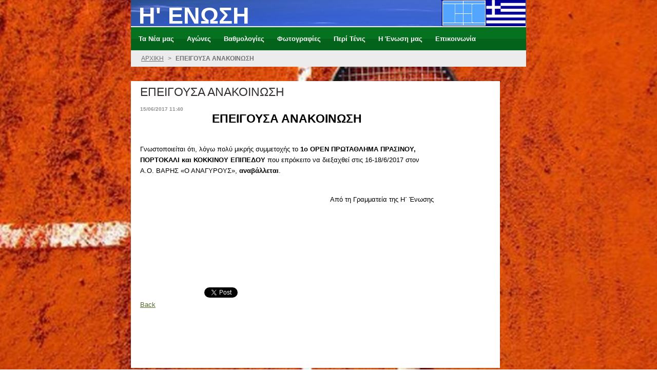

--- FILE ---
content_type: text/html; charset=UTF-8
request_url: https://www.h-enositennis.com/news/epeigoysa-anakoinosi10/
body_size: 6318
content:
<?xml  version="1.0" encoding="utf-8" ?><!DOCTYPE html PUBLIC "-//W3C//DTD XHTML 1.0 Transitional//EN" "https://www.w3.org/TR/xhtml1/DTD/xhtml1-transitional.dtd">
<html xml:lang="en" lang="en" xmlns="https://www.w3.org/1999/xhtml">
  <head>
    <base href="https://www.h-enositennis.com/" />
	<meta http-equiv="Content-Type" content="text/html; charset=utf-8" />
	<meta name="description" content="" />
	<meta name="keywords" content="" />
	<meta name="generator" content="Webnode" />
	<meta http-equiv="content-language" content="en"/>
	<meta http-equiv="imagetoolbar" content="no" />
	<meta http-equiv="X-UA-Compatible" content="IE=EmulateIE7" />
	<meta name="apple-mobile-web-app-capable" content="yes" />
	<meta name="apple-mobile-web-app-status-bar-style" content="black" />
	<meta name="format-detection" content="telephone=no" />
		<link rel="icon" type="image/svg+xml" href="/favicon.svg" sizes="any">	<link rel="icon" type="image/svg+xml" href="/favicon16.svg" sizes="16x16">	<link rel="icon" href="/favicon.ico"><link rel="canonical" href="https://www.h-enositennis.com/news/epeigoysa-anakoinosi10/" />
<script type="text/javascript">(function(i,s,o,g,r,a,m){i['GoogleAnalyticsObject']=r;i[r]=i[r]||function(){
			(i[r].q=i[r].q||[]).push(arguments)},i[r].l=1*new Date();a=s.createElement(o),
			m=s.getElementsByTagName(o)[0];a.async=1;a.src=g;m.parentNode.insertBefore(a,m)
			})(window,document,'script','//www.google-analytics.com/analytics.js','ga');ga('create', 'UA-797705-6', 'auto',{"name":"wnd_header"});ga('wnd_header.set', 'dimension1', 'W1');ga('wnd_header.set', 'anonymizeIp', true);ga('wnd_header.send', 'pageview');var pageTrackerAllTrackEvent=function(category,action,opt_label,opt_value){ga('send', 'event', category, action, opt_label, opt_value)};</script>
	<link rel="alternate" type="application/rss+xml" href="https://h-enositennis.com/rss/all.xml" title="" />
<!--[if lte IE 9]><style type="text/css">.cke_skin_webnode iframe {vertical-align: baseline !important;}</style><![endif]-->
    <title>ΕΠΕΙΓΟΥΣΑ ΑΝΑΚΟΙΝΩΣΗ :: Η&#039; ΕΝΩΣΗ</title>
    <meta name="robots" content="index, follow" />
    <meta name="googlebot" content="index, follow" />   
    <link href="/css/style.css" rel="stylesheet" type="text/css" media="screen,projection,handheld,tv" />
    <link href="/css/print.css" rel="stylesheet" type="text/css" media="print" />
    <script type="text/javascript" src="/js/functions.js"></script>
    <!--[if IE]>
			<script type="text/javascript" src="/js/functions-ie.js"></script>
		<![endif]-->
  
				<script type="text/javascript">
				/* <![CDATA[ */
					
					if (typeof(RS_CFG) == 'undefined') RS_CFG = new Array();
					RS_CFG['staticServers'] = new Array('https://d11bh4d8fhuq47.cloudfront.net/');
					RS_CFG['skinServers'] = new Array('https://d11bh4d8fhuq47.cloudfront.net/');
					RS_CFG['filesPath'] = 'https://www.h-enositennis.com/_files/';
					RS_CFG['filesAWSS3Path'] = 'https://691403fd8c.clvaw-cdnwnd.com/02e39726c273b7706f7a49a9d1cca74e/';
					RS_CFG['lbClose'] = 'Close';
					RS_CFG['skin'] = 'default';
					if (!RS_CFG['labels']) RS_CFG['labels'] = new Array();
					RS_CFG['systemName'] = 'Webnode';
						
					RS_CFG['responsiveLayout'] = 0;
					RS_CFG['mobileDevice'] = 0;
					RS_CFG['labels']['copyPasteSource'] = 'Read more:';
					
				/* ]]> */
				</script><script type="text/javascript" src="https://d11bh4d8fhuq47.cloudfront.net/_system/client/js/compressed/frontend.package.1-3-108.js?ph=691403fd8c"></script><style type="text/css"></style></head>  
  <body>  	 <div id="body_bg">
      <div id="site_bg">
        <div id="site_bg_2">    
          <div id="site"> 
          
            <div id="nonFooter">     
    
              <!-- HEADER -->
              <div id="header">
                <div id="header_box">     
                  <div class="illustration">
                    <div id="logozone">               
                      <h2 id="logo"><a href="home/" title="Go to Homepage."><span id="rbcSystemIdentifierLogo">Η&#039; ΕΝΩΣΗ</span></a></h2>         
                      <p id="moto"><span id="rbcCompanySlogan" class="rbcNoStyleSpan">ΕΝΩΣΗ ΟΜΙΛΩΝ ΑΝΤΙΣΦΑΙΡΙΣΗΣ Η&#039; ΠΕΡΙΦΕΡΕΙΑΣ</span></p>
                    </div>
                    <img src="/img/illustration.jpg?ph=691403fd8c" width="770" height="51" alt="" />                  </div>
                </div>         
              </div>
              <!-- /HEADER -->
              
              <div class="cleaner"><!-- / --></div>
              
              <div id="navizone">
          
              <!-- NAVIGATOR -->   
              <div class="navigator">             
                <div id="pageNavigator" class="rbcContentBlock">                    <a class="navFirstPage" href="/home/">ΑΡΧΙΚΗ</a>      <span><span> &gt; </span></span>          <span id="navCurrentPage">ΕΠΕΙΓΟΥΣΑ ΑΝΑΚΟΙΝΩΣΗ</span>                 </div> 
                
                <div id="languageSelect"></div>			      
              </div>
              <!-- /NAVIGATOR -->
              
              </div>
              
              <div class="cleaner"><!-- / --></div>
          
              <!-- MAIN -->
              <div id="main">          
                <div id="content">
                
                  <!-- CONTENT -->
                  <div id="wideContent">
                                
                    

		
		
		  <div class="box">
        <div class="boxTitle"><h1>ΕΠΕΙΓΟΥΣΑ ΑΝΑΚΟΙΝΩΣΗ</h1></div>
        <div class="boxContent">
        
          <div class="articleTime"><ins>15/06/2017 11:40</ins></div>
		      					 
          <div class="articleDetail">    
            									
            <h1 style="text-align: center;"><span style="color:#000000;">ΕΠΕΙΓΟΥΣΑ ΑΝΑΚΟΙΝΩΣΗ</span></h1>
<p>&nbsp;</p>
<p>Γνωστοποιείται ότι, λόγω πολύ μικρής συμμετοχής το <strong>1ο OPEN ΠΡΩΤΑΘΛΗΜΑ ΠΡΑΣΙΝΟΥ, ΠΟΡΤΟΚΑΛΙ και ΚΟΚΚΙΝΟΥ ΕΠΙΠΕΔΟΥ</strong> που επρόκειτο να διεξαχθεί στις 16-18/6/2017 στον Α.Ο. ΒΑΡΗΣ «Ο ΑΝΑΓΥΡΟΥΣ», <strong>αναβάλλεται</strong>.</p>
<p style="text-align: right;">&nbsp;</p>
<p style="text-align: right;">Από τη Γραμματεία της Η΄ Ένωσης</p>
<p>&nbsp;</p>
<p>&nbsp;</p>
<p>&nbsp;</p>
<p><br />
<br />
&nbsp;</p>
      								      		
            					
            <div class="cleaner"><!-- / --></div>
            
            
            					
            <div class="cleaner"><!-- / --></div>
            
            <div class="rbcBookmarks"><div id="rbcBookmarks200002439"></div></div>
		<script type="text/javascript">
			/* <![CDATA[ */
			Event.observe(window, 'load', function(){
				var bookmarks = '<div style=\"float:left;\"><div style=\"float:left;\"><iframe src=\"//www.facebook.com/plugins/like.php?href=https://www.h-enositennis.com/news/epeigoysa-anakoinosi10/&amp;send=false&amp;layout=button_count&amp;width=125&amp;show_faces=false&amp;action=like&amp;colorscheme=light&amp;font&amp;height=21&amp;appId=397846014145828&amp;locale=en_US\" scrolling=\"no\" frameborder=\"0\" style=\"border:none; overflow:hidden; width:125px; height:21px; position:relative; top:1px;\" allowtransparency=\"true\"></iframe></div><div style=\"float:left;\"><a href=\"https://twitter.com/share\" class=\"twitter-share-button\" data-count=\"horizontal\" data-via=\"webnode\" data-lang=\"en\">Tweet</a></div><script type=\"text/javascript\">(function() {var po = document.createElement(\'script\'); po.type = \'text/javascript\'; po.async = true;po.src = \'//platform.twitter.com/widgets.js\';var s = document.getElementsByTagName(\'script\')[0]; s.parentNode.insertBefore(po, s);})();'+'<'+'/scr'+'ipt></div> <div class=\"addthis_toolbox addthis_default_style\" style=\"float:left;\"><a class=\"addthis_counter addthis_pill_style\"></a></div> <script type=\"text/javascript\">(function() {var po = document.createElement(\'script\'); po.type = \'text/javascript\'; po.async = true;po.src = \'https://s7.addthis.com/js/250/addthis_widget.js#pubid=webnode\';var s = document.getElementsByTagName(\'script\')[0]; s.parentNode.insertBefore(po, s);})();'+'<'+'/scr'+'ipt><div style=\"clear:both;\"></div>';
				$('rbcBookmarks200002439').innerHTML = bookmarks;
				bookmarks.evalScripts();
			});
			/* ]]> */
		</script>
		      
                      
            <div class="cleaner"><!-- / --></div>  			
            
            <div class="back"><a href="archive/news/">Back</a></div>
                    
          </div>
          
        </div>
      </div>
      
			
		
		  <div class="cleaner"><!-- / --></div>

		                    
                  </div>
                  <!-- /CONTENT -->
                    
                </div>
                
                <!-- SIDEBAR -->
                <div id="sidebar">
                  <div id="sidebarContent">
                    
                    

		  <div class="box">            
        <div class="boxTitle"><h2>.</h2></div>            
        <div class="boxContent">

		<form action="/search/" method="get" id="fulltextSearch">
		
		    <label for="fulltextSearchText" class="hidden">.</label>
      	<input type="text" id="fulltextSearchText" name="text" /><br />
      	<span><input class="submit" type="submit" value="Search" /></span>
				<div class="cleaner"><!-- / --></div>

		</form>

		    </div>
      </div>
      
      <div class="cleaner"><!-- / --></div>

		 
                  
                    			          
            
                    
								
			<div class="box">
        <div class="boxContent">

		
                       
        </div>
      </div>
      
      <div class="cleaner"><!-- / --></div>

		
								
			<div class="box">
        <div class="boxContent">

		
                       
        </div>
      </div>
      
      <div class="cleaner"><!-- / --></div>

		
								
			<div class="box">
        <div class="boxContent">

		
                       
        </div>
      </div>
      
      <div class="cleaner"><!-- / --></div>

		
								
			<div class="box">
        <div class="boxContent">

		
                       
        </div>
      </div>
      
      <div class="cleaner"><!-- / --></div>

		
								
			<div class="box">
        <div class="boxContent">

		
                       
        </div>
      </div>
      
      <div class="cleaner"><!-- / --></div>

		
								
			<div class="box">
        <div class="boxContent">

		
                       
        </div>
      </div>
      
      <div class="cleaner"><!-- / --></div>

		
								
			<div class="box">
        <div class="boxContent">

		
                       
        </div>
      </div>
      
      <div class="cleaner"><!-- / --></div>

		          
                     
                    
                  </div>
                </div>
                <!-- /SIDEBAR --> 
                
                <hr class="cleaner" />        
              
              </div>
              <!-- /MAIN -->
              
              <!-- MENU -->             
              <div id="menuzone">		
            		


		<ul class="menu">
	<li class="first">
  
      <a href="/ournews/">
    
      <span><span>Τα Νέα μας</span></span>
      
  </a>
  
  
	<ul class="level1">
		<li class="first">
  
      <a href="/ournews/news/">
    
      <span><span>Ειδήσεις</span></span>
      
  </a>
  
  </li>
		<li>
  
      <a href="/ournews/gamesnow/">
    
      <span><span>Αγώνες σε εξέλιξη</span></span>
      
  </a>
  
  </li>
		<li>
  
      <a href="/ournews/clubsnews/">
    
      <span><span>Νέα Συλλόγων</span></span>
      
  </a>
  
  </li>
		<li>
  
      <a href="/ournews/aboutsite/">
    
      <span><span>Για το site μας</span></span>
      
  </a>
  
  </li>
		<li class="last">
  
      <a href="/ournews/boardnews/">
    
      <span><span>Διοικητικά Νέα</span></span>
      
  </a>
  
  </li>
	</ul>
	</li>
	<li>
  
      <a href="/games/">
    
      <span><span>Αγώνες</span></span>
      
  </a>
  
  
	<ul class="level1">
		<li class="first">
  
      <a href="/games/enosiaka-2025/">
    
      <span><span>Ενωσιακά 2025</span></span>
      
  </a>
  
  </li>
		<li>
  
      <a href="/games/enosiaka-2024/">
    
      <span><span>Ενωσιακά 2024</span></span>
      
  </a>
  
  </li>
		<li>
  
      <a href="/games/enosiaka-2023/">
    
      <span><span>Ενωσιακά 2023</span></span>
      
  </a>
  
  </li>
		<li>
  
      <a href="/games/enosiaka-2022/">
    
      <span><span>Ενωσιακά 2022</span></span>
      
  </a>
  
  </li>
		<li>
  
      <a href="/games/enosiaka-2021/">
    
      <span><span>Ενωσιακά 2021</span></span>
      
  </a>
  
  </li>
		<li>
  
      <a href="/games/enosiaka-2020/">
    
      <span><span>Ενωσιακά 2020</span></span>
      
  </a>
  
  </li>
		<li>
  
      <a href="/games/enosiaka-2019/">
    
      <span><span>Ενωσιακά 2019</span></span>
      
  </a>
  
  </li>
		<li>
  
      <a href="/games/enosiaka-2018/">
    
      <span><span>Ενωσιακά 2018</span></span>
      
  </a>
  
  </li>
		<li>
  
      <a href="/games/enosiaka-2017/">
    
      <span><span>Ενωσιακά 2017</span></span>
      
  </a>
  
  </li>
		<li>
  
      <a href="/games/enosiaka-2016/">
    
      <span><span>Ενωσιακά 2016</span></span>
      
  </a>
  
  </li>
		<li>
  
      <a href="/games/%ce%b5%ce%bd%cf%89%cf%83%ce%b9%ce%b1%ce%ba%ce%ac-2015/">
    
      <span><span>Ενωσιακά 2015</span></span>
      
  </a>
  
  </li>
		<li>
  
      <a href="/games/%ce%b5%ce%bd%cf%89%cf%83%ce%b9%ce%b1%ce%ba%ce%ac-2014/">
    
      <span><span>Ενωσιακά 2014</span></span>
      
  </a>
  
  </li>
		<li>
  
      <a href="/games/%ce%b5%ce%bd%cf%89%cf%83%ce%b9%ce%b1%ce%ba%ce%ac-2013/">
    
      <span><span>Ενωσιακά 2013</span></span>
      
  </a>
  
  </li>
		<li>
  
      <a href="/games/g2012/">
    
      <span><span>Ενωσιακά 2012</span></span>
      
  </a>
  
  </li>
		<li>
  
      <a href="/games/g2011/">
    
      <span><span>Ενωσιακά 2011</span></span>
      
  </a>
  
  </li>
		<li>
  
      <a href="/games/g2010/">
    
      <span><span>Ενωσιακά 2010</span></span>
      
  </a>
  
  </li>
		<li>
  
      <a href="/games/g2009-2008-2007/">
    
      <span><span>Ενωσιακά 07, 08, 09</span></span>
      
  </a>
  
  </li>
		<li>
  
      <a href="/games/bulletin/">
    
      <span><span>Προκηρύξεις</span></span>
      
  </a>
  
  </li>
		<li>
  
      <a href="/games/planning/">
    
      <span><span>Σχεδιασμός-Πρόγραμμα</span></span>
      
  </a>
  
  </li>
		<li>
  
      <a href="/games/rules/">
    
      <span><span>Κανονισμοί-Νόμοι</span></span>
      
  </a>
  
  </li>
		<li class="last">
  
      <a href="/games/weather/">
    
      <span><span>Ο καιρός</span></span>
      
  </a>
  
  </li>
	</ul>
	</li>
	<li>
  
      <a href="/rankings/">
    
      <span><span>Βαθμολογίες</span></span>
      
  </a>
  
  
	<ul class="level1">
		<li class="first">
  
      <a href="/rankings/enosi/">
    
      <span><span>Ένωση</span></span>
      
  </a>
  
  </li>
		<li class="last">
  
      <a href="/rankings/statistics/">
    
      <span><span>Στατιστικά</span></span>
      
  </a>
  
  </li>
	</ul>
	</li>
	<li>
  
      <a href="/photos/">
    
      <span><span>Φωτογραφίες</span></span>
      
  </a>
  
  </li>
	<li>
  
      <a href="/abouttennis/">
    
      <span><span>Περί Τένις</span></span>
      
  </a>
  
  
	<ul class="level1">
		<li class="first">
  
      <a href="/abouttennis/parents/">
    
      <span><span>Σκέψεις Γονέων</span></span>
      
  </a>
  
  </li>
		<li>
  
      <a href="/abouttennis/tennischildren/">
    
      <span><span>Παιδιά και γονείς</span></span>
      
  </a>
  
  </li>
		<li>
  
      <a href="/abouttennis/advices/">
    
      <span><span>Ενδιαφέροντα θέματα</span></span>
      
  </a>
  
  </li>
		<li class="last">
  
      <a href="/abouttennis/ourlinks/">
    
      <span><span>Links που ενδιαφέρουν</span></span>
      
  </a>
  
  </li>
	</ul>
	</li>
	<li>
  
      <a href="/enosi/">
    
      <span><span>Η Ένωση μας</span></span>
      
  </a>
  
  
	<ul class="level1">
		<li class="first">
  
      <a href="/enosi/clubs/">
    
      <span><span>Οι Σύλλογοι μας</span></span>
      
  </a>
  
  </li>
		<li>
  
      <a href="/enosi/athletes/">
    
      <span><span>Οι Αθλητές μας</span></span>
      
  </a>
  
  </li>
		<li>
  
      <a href="/enosi/ccommittees/">
    
      <span><span>Επιτροπές</span></span>
      
  </a>
  
  </li>
		<li>
  
      <a href="/enosi/finance/">
    
      <span><span>Οικονομικά θέματα</span></span>
      
  </a>
  
  </li>
		<li class="last">
  
      <a href="/enosi/theboard/">
    
      <span><span>Διοικητικό συμβούλιο</span></span>
      
  </a>
  
  </li>
	</ul>
	</li>
	<li class="last">
  
      <a href="/contact/">
    
      <span><span>Επικοινωνία</span></span>
      
  </a>
  
  
	<ul class="level1">
		<li class="first">
  
      <a href="/contact/info/">
    
      <span><span>info</span></span>
      
  </a>
  
  </li>
		<li>
  
      <a href="/contact/forms/">
    
      <span><span>Τυπικές φόρμες</span></span>
      
  </a>
  
  </li>
		<li>
  
      <a href="/contact/faq/">
    
      <span><span>Συχνές ερωτήσεις</span></span>
      
  </a>
  
  </li>
		<li class="last">
  
      <a href="/contact/email/">
    
      <span><span>Στείλτε μας E-mail</span></span>
      
  </a>
  
  </li>
	</ul>
	</li>
</ul>

					 
      				</div>        
              <!-- /MENU -->
              
              <div class="cleaner"><!-- / --></div>
          
            </div>

              <!-- FOOTER -->
              <div id="footer">
                <div id="footerLeft">
                  <p class="footerText"><span id="rbcFooterText" class="rbcNoStyleSpan">© 2010 All rights reserved.</span></p>
                  <p class="signature"><span class="rbcSignatureText">Powered by <a href="https://www.webnode.com?utm_source=brand&amp;utm_medium=footer&amp;utm_campaign=premium" rel="nofollow" >Webnode</a></span></p>
                </div>
                <div id="footerRight">
                  <p>
                    <span class="print"><a href="#" onclick="window.print(); return false;" title="Print page">Print</a></span>    
                    <span class="sitemap"><a href="/sitemap/" title="Πάμε στον χάρτη του site">Χάρτης του site</a></span>
                    <span class="rss"><a href="/rss/" title="RSS Feeds">RSS</a></span>
                  </p>
                </div>  
              </div>
              <!-- FOOTER --> 
    
          </div> 
        </div> 
      </div>
    </div>
    
    <script src="/js/Menu.js" type="text/javascript"></script>

  	<script type="text/javascript">
  		/* <![CDATA[ */
 
  		  build_menu();         				
  
  		/* ]]> */
  	</script>
    
    <script type="text/javascript">
		/* <![CDATA[ */

			RubicusFrontendIns.addObserver
			({

				onContentChange: function ()
        {
          build_menu();
     
          navigator_clear();
        },

				onStartSlideshow: function()
				{
					$('slideshowControl').innerHTML	= '<span>Pause<'+'/span>';
					$('slideshowControl').title			= 'Pauses the slideshow';
					$('slideshowControl').onclick		= RubicusFrontendIns.stopSlideshow.bind(RubicusFrontendIns);
				},

				onStopSlideshow: function()
				{
					$('slideshowControl').innerHTML	= '<span>ΑΥΤΟΜΑΤΗ ΠΡΟΒΟΛΗ<'+'/span>';
					$('slideshowControl').title			= 'Starts the slideshow';
					$('slideshowControl').onclick		= RubicusFrontendIns.startSlideshow.bind(RubicusFrontendIns);
				},

				onShowImage: function()
				{
					if (RubicusFrontendIns.isSlideshowMode())
					{
						$('slideshowControl').innerHTML	= '<span>Pause<'+'/span>';
						$('slideshowControl').title			= 'Pauses the slideshow';
						$('slideshowControl').onclick		= RubicusFrontendIns.stopSlideshow.bind(RubicusFrontendIns);
					}
					
					setContentSize();
				}

			 }); 
			  
			  if (!$('detailScript'))
        {
          window.onload = setContentSize;
        } 	
        
        document.body.onresize = setContentSize;
			  window.onresize = setContentSize;
			  
			  navigator_clear();
        
			  RubicusFrontendIns.addFileToPreload('/img/loading.gif');
			  RubicusFrontendIns.addFileToPreload('/img/menu_a_hover.jpg');
			  RubicusFrontendIns.addFileToPreload('/img/menu_bg.jpg');
			  RubicusFrontendIns.addFileToPreload('/img/menu_bg_hover.jpg');
			  RubicusFrontendIns.addFileToPreload('/img/menu_li_hover.jpg');
			  RubicusFrontendIns.addFileToPreload('/img/submenu_hover.jpg');
			  RubicusFrontendIns.addFileToPreload('/img/submenu_li.jpg');
			  
  		/* ]]> */
  	 </script>
  
  <div id="rbcFooterHtml"></div><script type="text/javascript">var keenTrackerCmsTrackEvent=function(id){if(typeof _jsTracker=="undefined" || !_jsTracker){return false;};try{var name=_keenEvents[id];var keenEvent={user:{u:_keenData.u,p:_keenData.p,lc:_keenData.lc,t:_keenData.t},action:{identifier:id,name:name,category:'cms',platform:'WND1',version:'2.1.157'},browser:{url:location.href,ua:navigator.userAgent,referer_url:document.referrer,resolution:screen.width+'x'+screen.height,ip:'3.144.172.128'}};_jsTracker.jsonpSubmit('PROD',keenEvent,function(err,res){});}catch(err){console.log(err)};};</script></body>
</html>

--- FILE ---
content_type: application/javascript
request_url: https://www.h-enositennis.com/js/functions.js
body_size: 2700
content:

  function build_menu() {
  
    if( !$('menuId') ) {
    
      $$('#menuzone ul.menu')[0].setAttribute('id', 'menuId');
  		  
    	 $$('#menuzone ul.menu ul.level1').each(function(level1) {          
         li = level1.getElementsBySelector("li ul.level2 li");          
         for (i = 0; i < li.length; i++)
         {
           level1.appendChild(li[i]);
         }          
       });     
    
    	 Menu.init("menuId", {"orientation": Menu.HORIZONTAL, "hidePause": 0.2});
    	
    	 var sirka = 0;
    	 var vyska = 0;
       $$('#menuzone ul.menu li').each(function(item) {       
         if (item.parentNode.hasClassName('menu')) {
           sirka = sirka + item.offsetWidth; 
           vyska = item.offsetHeight;
           if( vyska > 50 ) item.style.display = 'none';     
           if( sirka > 770 ) item.style.display = 'none'; 
         }           
       }
       );
    
    }
  
  }
  
  function navigator_clear() {
  
    var navi = document.getElementById('pageNavigator');
    var lang = document.getElementById('languageSelect');          
    
    if( navi.innerHTML == "" && lang.innerHTML == "" ) {              
      $('pageNavigator').style.display = 'none';
      $('languageSelect').style.display = 'none';              
    }  
  
  }
  
  
  function setContentSize()  { 
                                                                                                                                                         
    var content = document.getElementById('content');
    var siteHeight = (document.getElementById('body_bg') ? document.getElementById('body_bg').offsetHeight : 0); 
    var headerHeight = (document.getElementById('header') ? document.getElementById('header').offsetHeight : 0);                                                                                               
    var footerHeight = (document.getElementById('footer') ? document.getElementById('footer').offsetHeight : 0);                                
    var menuHeight = (document.getElementById('menuzone') ? document.getElementById('menuzone').offsetHeight : 0);                 
    var navigatorHeight = (document.getElementById('navizone') ? document.getElementById('navizone').offsetHeight : 0);            
   
    var webPage = content.offsetHeight + headerHeight + footerHeight + menuHeight + navigatorHeight;
   
    var windowHeight = 0;

    if (window.innerHeight)
    {
       windowHeight = window.innerHeight;
    }
    else
    {
       windowHeight = document.documentElement.clientHeight;
    }
    
    if (webPage < windowHeight)
    {
       content.style.height = windowHeight - headerHeight - footerHeight - menuHeight - 28 + 'px';    
    }
  
  }


